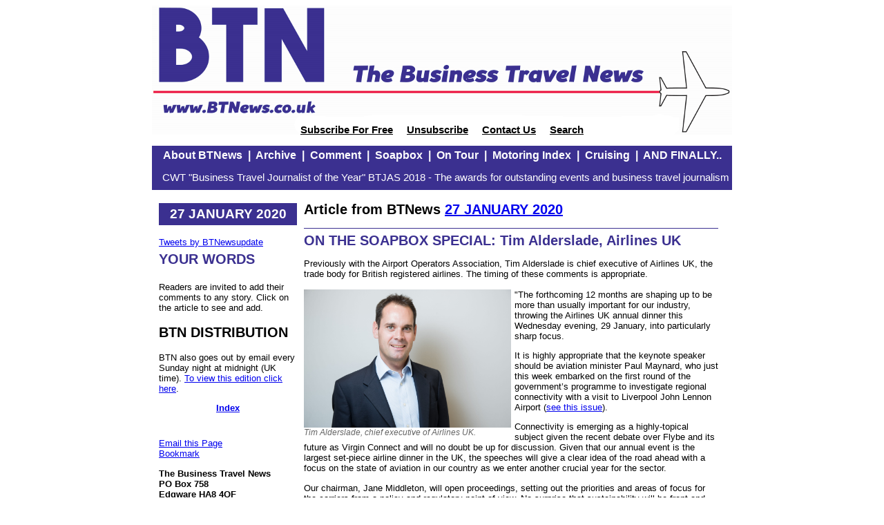

--- FILE ---
content_type: text/html; charset=utf-8
request_url: https://www.btnews.co.uk/article/15632
body_size: 4980
content:
<!DOCTYPE HTML PUBLIC "-//W3C//DTD HTML 4.01 Transitional//EN"
   "http://www.w3.org/TR/html4/loose.dtd">

<head>
<title>BTNews: The Business Travel News</title>
<meta http-equiv="content-type" content="text/html; charset=utf-8">

<META NAME="ROBOTS" CONTENT="INDEX, FOLLOW">

<link rel="stylesheet" type="text/css" href="/style2017.css">
<script language="JavaScript" type="Text/JavaScript" src="/arc90/arc90imgcaption.js"></script>

<link href="http://www.btnews.co.uk/rss.xml" rel="alternate" type="application/rss+xml" title="AERBT News">

<script>
  (function(i,s,o,g,r,a,m){i['GoogleAnalyticsObject']=r;i[r]=i[r]||function(){
  (i[r].q=i[r].q||[]).push(arguments)},i[r].l=1*new Date();a=s.createElement(o),
  m=s.getElementsByTagName(o)[0];a.async=1;a.src=g;m.parentNode.insertBefore(a,m)
  })(window,document,'script','//www.google-analytics.com/analytics.js','ga');

  ga('create', 'UA-18428806-1', 'btnews.co.uk');
  ga('require', 'displayfeatures');
  ga('send', 'pageview');

</script>

</head>

<body>



<div id=container>

<div id=headerbar>
<!-- <img src="/images-template/headerbar.png" usemap="#headerbar" border=0> -->
<img src="/images-template-2017/headerbar.png" usemap="#headerbar" border=0>
<div id=headerbarlinks>   
<!--   <a href="/privacy.html">Privacy</a> &nbsp; &nbsp;  -->
  <a href="/subscriptions.cgi">Subscribe For Free</a> &nbsp; &nbsp; 
  <a href="/subscriptions.cgi?ac=m">Unsubscribe</a> &nbsp; &nbsp; 
  <a href="mailto:info@btnews.co.uk">Contact Us</a> &nbsp; &nbsp; 
  <a href="/index.cgi?ac=search">Search</a>
 </div>
</div> <!-- header -->

<div id=menubar class=headerbar>
<span>
<a href="/index.cgi?ac=about">About BTNews</a>
&nbsp;|&nbsp; <a href="/index.cgi?ac=archive">Archive</a>
&nbsp;|&nbsp; <a href="/index.cgi?ac=category&amp;id=30">Comment</a>
&nbsp;|&nbsp; <a href="/index.cgi?ac=category&amp;id=20">Soapbox</a>
&nbsp;|&nbsp; <a href="/index.cgi?ac=category&amp;id=50">On Tour</a>
&nbsp;|&nbsp; <a href="/index.cgi?ac=category&amp;id=60">Motoring Index</a>
&nbsp;|&nbsp; <a href="/index.cgi?ac=category&amp;id=75">Cruising</a>
&nbsp;|&nbsp; <a href="/index.cgi?ac=category&amp;id=90">AND FINALLY..</a>
</span>

</div> <!-- header -->

<div id=headeradvert>

</div> <!-- header -->

<div id=banner class=headerbar>
<!-- <img src="preview/images/banner.png"> -->
<!-- span style="float:left; padding: 5px 0 5px 15px">&quot;Scoop of the Year&quot; &nbsp; BTJAS 2017 - The awards for outstanding events and business travel journalism</span -->
<!-- <span style="float:left; padding: 5px 0 5px 15px">&quot;Business Travel Journalist of the Year&quot;  Carlson Wagonlit BTJAS 2018 - The awards for outstanding events and business
travel journalism</span>-->
<span style="float:left; padding: 5px 0 5px 15px">CWT &quot;Business Travel Journalist of the Year&quot;  BTJAS 2018 - The awards for outstanding events and business travel journalism</span>



<!-- span style="float:right; padding: 5px 15px 5px 0">A MUST read (seriously) London Evening Standard</span -->
</div> <!-- header -->


<div id=column1>
<!-- <p class="dateformat">{xleadx}</p> -->
<p class="dateformat">27 JANUARY 2020</p>

<div class=extrabit>

<a class="twitter-timeline" data-width="220" data-height="300" href="https://twitter.com/BTNewsupdate?ref_src=twsrc%5Etfw">Tweets by BTNewsupdate</a> <script async src="https://platform.twitter.com/widgets.js" charset="utf-8"></script>

<h2>YOUR  WORDS</h2>
<br>Readers are invited to add their comments to any story.  Click on the article to see and add.
</div>

<h2>BTN  DISTRIBUTION</h2>
<p>BTN also goes out by email every Sunday night at midnight (UK time).  <a href = "/index.cgi?ac=emailcontent">To view this edition click here</a>.</p>

<p align=center><b><a href = "https://www.btnews.co.uk/">Index</a></b></p>
<!-- p align=center><a href = "https://twitter.com/btnewsupdate" target="_blank"><img src="/images-template/twitter.gif" alt = "BTNews on Twitter" width=40 height=40><br>Find us on Twitter</a>
</p -->

<ul id="index">

</ul>


<p><!-- a href="/index.cgi?ac=advertise">Advertise in BTNews</a>
<br --><a href="/index.cgi?ac=mail&amp;url=/article/15632" rel="nofollow">Email this Page</a>
<br><a href="javascript:bookmark('https://www.btnews.co.uk/','BTNews')">Bookmark</a></p>

<p><b>The Business Travel News
<br>PO Box 758
<br>Edgware HA8 4QF
<br>United Kingdom
<br><a href="mailto:info@btnews.co.uk">info@btnews.co.uk</a>
<br>&copy; 2022 Business Travel News Ltd.</b></p>




</div> <!-- col1 -->


<div id=column2 class=col2wide>
<h2><!-- Archived 15632 202003 202603-->Article from BTNews <a href="/a/202003">27 JANUARY 2020</a></h2> 

<div class="article">
<h2><a name="15632">ON THE SOAPBOX SPECIAL: Tim Alderslade, Airlines UK</a></h2>
<p>Previously with the Airport Operators Association, Tim Alderslade is chief executive of Airlines UK, the trade body for British registered airlines. The timing of these comments is appropriate.&nbsp; <br /><br /><img title="Tim Alderslade, chief executive of Airlines UK." src="https://www.btnews.co.uk/images2020/200127/Tim_Alderslade_pic_Dec_2017.jpg" alt="" width="300" height="200" />"The forthcoming 12 months are shaping up to be more than usually important for our industry, throwing the Airlines UK annual dinner this Wednesday evening, 29 January, into particularly sharp focus.</p>
<p>It is highly appropriate that the keynote speaker should be aviation minister Paul Maynard, who just this week embarked on the first round of the government&rsquo;s programme to investigate regional connectivity with a visit to Liverpool John Lennon Airport (<a href="https://www.btnews.co.uk/article/15628">see this issue</a>).</p>
<p>Connectivity is emerging as a highly-topical subject given the recent debate over Flybe and its future as Virgin Connect and will no doubt be up for discussion. Given that our annual event is the largest set-piece airline dinner in the UK, the speeches will give a clear idea of the road ahead with a focus on the state of aviation in our country as we enter another crucial year for the sector.</p>
<p>Our chairman, Jane Middleton, will open proceedings, setting out the priorities and areas of focus for the carriers from a policy and regulatory point of view. No surprise that sustainability will be front and centre, with the association asking for a &ldquo;partnership approach&rdquo; with government to ensure aviation can decarbonise and assist in the UK achieving net zero emissions by 2050.</p>
<p>With airlines due to start paying out tens of billions of pounds to fund carbon offsetting through the UN-backed CORSIA scheme &ndash; which will achieve carbon neutral growth from all international aviation from next year &ndash; Airlines UK is asking for government funding and support.</p>
<p>This will go toward developing sustainable aviation fuels, which could reduce emissions by up to 30%&nbsp; and electric and hybrid electric aviation, which could achieve carbon savings of up to 24% by 2050, according to Sustainable Aviation.</p>
<p>Equally unsurprising, guests will find Brexit also on the agenda, with the future economic relationship negotiations due to start in the coming months. For the airlines, the two areas of focus remain market access and EASA participation.</p>
<p>On the former, the current freedoms of the air with EU reciprocity remain the headline ask and on EASA, UK participation &ndash; albeit with the caveat of not being a &ldquo;dumb follower&rdquo; of rules &ndash; is the request of both the government and the EU.</p>
<p>Other issues ripe for discussion include Air Passenger Duty (APD), in light of the recent announcement of a government review to be concluded in time for the March Budget, and the continuing demand by airlines for tough regulatory oversight of monopoly providers such as Heathrow and NATS.</p>
<p>As Jane Middleton puts it and will emphasise at the dinner, we are in an increasingly tough trading environment for airlines, and we need all our suppliers, in particular monopoly providers like Heathrow, to pare down on costs and adopt a mindset of achieving more for less.</p>
<p>&ldquo;Furthermore,&rdquo; she adds, &ldquo;we must support the CAA&rsquo;s critical role in protecting airlines and consumers from excessive shareholder returns and poor value for money.&rdquo;</p>
<p><a href="https://airlinesuk.org">https://airlinesuk.org</a></p>
<p><img title="Things are about to change" src="https://www.btnews.co.uk/images2020/200127/Things_are_about_to_change.JPG" alt="" width="600" height="379" /></p>

<div class="clear"><!-- --></div><p><a href="/">Index/Home page</a><br>&nbsp;</p>

	
	<h3>OUR READERS' FINEST WORDS   (All times and dates are GMT)</h3>
<p><i>All comments are filtered to exclude any excesses but the Editor does 
 not have to agree with what is being said.  100 words maximum </i>
		<!-- hr><p>No one has commented yet, why don't you start the ball rolling?</p --><hr>
 
 
 <!-- form method="post" action="index.cgi" name=commentform>

<input type=hidden name=ac value=article>
<input type=hidden name=id value=15632>
<input type=hidden name=subac value="comment">

<h3>Add your comment</h3>
<Table border=0>
<tr><th>First Name
    <td><input name=forename type=text value="">
<tr><th>Surname
    <td><input name=surname type=text value="">
<tr><th>Email Address
    <td><input name=emailad type=text value="">
<tr><th>Company (Not obligatory)
    <td><input name=company type=text value="">
<tr><th>Country/City
    <td><input name=country type=text value="">
<tr><th>Comment
    <td><textarea name=comment columns=40 rows=3></textarea>
<tr><td colspan=2>
         - You must be a registered subscriber using the email address entered to submit a comment, or you will be sent a confirmation email before your comment will appear.
     <br>- Your comment will be checked before appearing, which may take several working hours. 
<tr><th>
    <td><input type=submit value = "Submit">
</table>
</form -->


</div><!--article-->

</div> <!-- col2 -->



<!-- footer -->
<div id=footerbar>



</div> <!-- footerbar -->

</div> <!-- container -->

<map name="headerbar">
  <area shape="rect" coords="0,0,252,156" href="/" alt="www.btnews.co.uk">
<!--   <area shape="rect" coords="225,160,342,182" href="/subscriptions.cgi" alt="Subscribe"> -->
<!--   <area shape="rect" coords="382,160,558,182" href="/subscriptions.cgi?ac=m" alt="Change details"> -->
<!--   <area shape="rect" coords="600,160,670,182" href="mailto:info@btnews.co.uk" alt="Contact Us"> -->
<!--   <area shape="rect" coords="715,160,760,182" href="/index.cgi?ac=search" alt="Search"> -->
</map>

</body>
</html>


--- FILE ---
content_type: text/css
request_url: https://www.btnews.co.uk/style2017.css
body_size: 1232
content:
body {
	background: #ffffff;
	font-family: Arial, sans-serif;
	font-size: 10pt;
}

/* COLUMNS */
#container {
        width:840px;
        margin:0 auto;
        text-align:center;
/*      border:solid 1px black; */
}
#headerbar {
	border: 0;
}
#headerbarlinks {
    position:relative;
	top: -15px;
    font-weight: bold;
    font-size: 11pt;
}
#column1 {
        float:left;
        width:200px;
        display:block;
 	margin-left: 10px;
        text-align:left;
/*     border:solid 1px red; */
}
#headeradvert {
        text-align:center;
}
#menubar {
	font-weight: bold;
	font-size: 12pt;
}
#banner {
	font-size: 11pt;
	overflow: auto; /*to ensure it surrounds floating spans*/
	width: 100%; /*to ensure it surrounds floating spans*/
/* 	border: 1px solid #000000; */
/* 	padding: 5px 15px; */
}
.headerbar {
	color:white;
	background: #3b3090;
	width: 100%;
	padding: 5px 0;
	text-align: center;
}
.headerbar a:link {
	color:white;
	text-decoration: none;
}
.headerbar a:hover {
	color:#ccc;
	text-decoration: none;
}
.headerbar a:visited {
	color:white;
	text-decoration: none;
}

#headerbarlinks a:link {
	color:#000;
	text-decoration: underline;
}
#headerbarlinks a:hover {
	color:#666;
	text-decoration: none;
}
#headerbarlinks a:visited {
	color:#000;
	text-decoration: underline;
}

#column2 {
        float:left;
        display:block;
	margin-left: 10px;
        text-align:left;
/*      border:solid 1px green; */
}
.col2narrow {
	width:400px;
}
.col2wide {
	width:600px;
}
#column3{
        float:left;
        width:200px;
 	margin-left: 10px;
        text-align:left;
/*     border:solid 1px blue; */
}
.readmore {
	margin-top: -10px;
}
.article {
	border-top:1px solid #3b3090;
	margin-top: -1px;
}
.article h2 {
	margin: 6px 0;
	color: #3b3090;
}
.extrabit {
/* 	border-top:1px solid #3b3090; */
	margin-top: -1px;
}
.extrabit h2 {
	margin: 6px 0;
	color: #3b3090;
}
.extrabit li {
	list-style-type: none;
	margin-left: -3em;
	padding: 0.2em;
}
.extrabit li a{
    color: #3b3090;
    font-weight: bold;
    text-decoration: none;
}
#footerbar{
	clear:both;
	width: 100%;
	height: 5px;
	background: #ea4b62;
}
/* end of columns */

ul#index {
list-style-type: none;
margin: 10px 0;
padding: 10px 0 0;
/* font-size: 1.4em; */
line-height: 1.3em;
text-align:left;
/* clear: both; */
}

ul#index li {
padding: 0.2em;
color:black;
text-indent:-20px;
margin-left: 20px;
}

ul#index li a {
color:#3b3090;
text-decoration: none;
font-weight: bold;
}

#column1 .dateformat {
	color:white;
	font-size: 14pt;
	font-weight: bold;
	background: #3b3090;
	width: 100%;
	padding: 5px 0;
	text-align: center;
}

.advert {
	width: 100%;
/* 	border: black solid 1px; */
	border: none;
}

#column2 .article {
	clear: both;
}
#column2 .article img {
	float: left;
	padding-right: 5px;
}

			.arc90_imgcaptionTXT {
/* 				font-size: .8em; */
				font-size: .9em;
				color: #666;
				text-align: left;
				margin: 0.5em 0 0.5em 0;
				font-style: italic;
			}
			p.arc90_imgcaptionALT {
/* 				margin-top: 2px; */
				margin-top: 0px;
/* 				margin-bottom: 6px; */
				margin-bottom: 0px;
/* 				font-size: .65em; */
				font-size: .9em;
				text-align: right;
			}
			span.arc90_imgcaptionALT {
/* 				padding: 2px; */
				padding: 0px;
				padding-left: 4px;
				padding-right: 4px;
				background: #888;
				color: #fff;
			}
			.arc90_imgcaption {
/* 				text-align: center; */
/* 				border: 1px solid #DDD; */
				padding: 0;
				margin: 0;
/* 				width: 9em; */
			}
			.floatl { float: left; margin-right: 0em; padding: 0em;}
			.floatr { float: right; margin-left: 0em; }


--- FILE ---
content_type: application/javascript
request_url: https://www.btnews.co.uk/arc90/arc90imgcaption.js
body_size: 1633
content:
/*

Image Caption v1.3
(c) Arc90, Inc.

http://www.arc90.com
http://lab.arc90.com

Licensed under : Creative Commons Attribution 2.5 http://creativecommons.org/licenses/by/2.5/

*/

/* Globals */
var arc90_navigator = navigator.userAgent.toLowerCase();
var arc90_isOpera = arc90_navigator.indexOf('opera') >= 0? true: false;
var arc90_isIE = arc90_navigator.indexOf('msie') >= 0 && !arc90_isOpera? true: false;
var arc90_isSafari = arc90_navigator.indexOf('safari') >= 0 || arc90_navigator.indexOf('khtml') >= 0? true: false;

function arc90_imgcaption() {
var O = document.getElementsByTagName('P'); // For safari???
for (var i = 0, l = O.length; i < l; i++)
	O[i].appendChild(arc90_newNode('span'));

	var O = document.getElementsByTagName('IMG');
	for (i = 0, l = O.length; i < l; i++) {
		var o = O[i];
		if (o != null && o.title != '') {
			try {
// 				alert(arc90_isIE);
//  				var f = o.className.replace(/(.*)float(l|r)(.*)/, '$2');
 				if(!arc90_isIE) {
// 					This line works for Firefox/Konq
					var f = o.style.cssFloat;
 				} else {
// 					This line works in IE7
 					var f = o.style.styleFloat;
 				}
				if (f == 'right') {f = 'r'};
				var s = arc90_newNode('div', 'arc90_imcaption'+ i, 'arc90_imgcaption'+ (f.length == 1? ' float'+ f: ' floatl'));

				var I = o.cloneNode(true);
				I.className = 'arc90_imgcaptionIMG';

				s.appendChild(I);
				
				var x = arc90_newNode('p', '', 'arc90_imgcaptionTXT');
				var y = arc90_newNode('p', '', 'arc90_imgcaptionALT');
				var z = arc90_newNode('span', '', 'arc90_imgcaptionALT');

				if (o.alt != '') {
					z.innerHTML = arc90_gtlt(o.alt);
					y.appendChild(z);
					s.appendChild(y);
				}

				if (o.title != '') {
					x.innerHTML = arc90_gtlt(o.title);
					s.appendChild(x);
				}

				o.parentNode.insertBefore(s, o);
				o.parentNode.removeChild(o);

				if (document.all || arc90_isSafari) {
					var w = parseInt(I.offsetWidth);
					if (w != '')
						s.style.width = w +'px';
				} else {
					w = arc90_getStyle(I, 'width', 'width');
					if (w != '') {
// 						s.style.width = (parseInt(w)+30) + 'px';
// 						x.style.width = (parseInt(w)+20) + 'px';
// 						y.style.width = (parseInt(w)+10) + 'px';
// 						RPL 20120527 to change widths for btnews columns
						s.style.width = (parseInt(w)+15) + 'px';
						x.style.width = (parseInt(w)+0) + 'px';
						y.style.width = (parseInt(w)+0) + 'px';
					}
				}
			} catch (err) { o = null; }
		}
	}
var O = document.getElementsByTagName('P'); // For safari???
for (i = 0, l = O.length; i < l; i++)
	O[i].appendChild(arc90_newNode('span'));
}

function arc90_gtlt(s) {
	s = s.replace(/&gt;/g, '>');
	s = s.replace(/&lt;/g, '<');
	return s;
}

function arc90_getStyle(obj, styleIE, styleMoz) {
	if (arc90_isString(obj)) obj = document.getElementById(obj);
	if (window.getComputedStyle)
		return document.defaultView.getComputedStyle(obj, null).getPropertyValue(styleMoz);
	else if (obj.currentStyle)
		return obj.currentStyle[styleIE];
}

function arc90_findDimension(obj, pType) {
	if (arc90_isString(obj)) obj = document.getElementById(obj);
	var cur = 0;
	if(obj.offsetParent)
		while(obj.offsetParent) {
			switch(pType.toLowerCase()) {
			case "width":
				cur += obj.offsetWidth; break;
			case "height":
				cur += obj.offsetHeight; break;
			case "top":
				cur += obj.offsetTop; break;
			case "left":
				cur += obj.offsetLeft; break;
			}
			obj = obj.offsetParent;
		}
	return cur;
}

/* Events */
function arc90_isString(o) { return (typeof(o) == "string"); }

function arc90_addEvent(e, meth, func, cap) {
	if (arc90_isString(e))	e = document.getElementById(e);

	if (e.addEventListener){
		e.addEventListener(meth, func, cap);
    	return true;
	}	else if (e.attachEvent)
		return e.attachEvent("on"+ meth, func);
	return false;
}

/* Nodes */
function arc90_newNode(t, i, s, x, c) {
	var node = document.createElement(t);
	if (x != null && x != '') {
		var n = document.createTextNode(x);
		node.appendChild(n);
	}
	if (i != null && i != '')
		node.id = i;
	if (s != null && s != '')
		node.className = s;
	if (c != null && c != '')
		node.appendChild(c);
	return node;
}

/* Onload */
arc90_addEvent(window, 'load', arc90_imgcaption);
